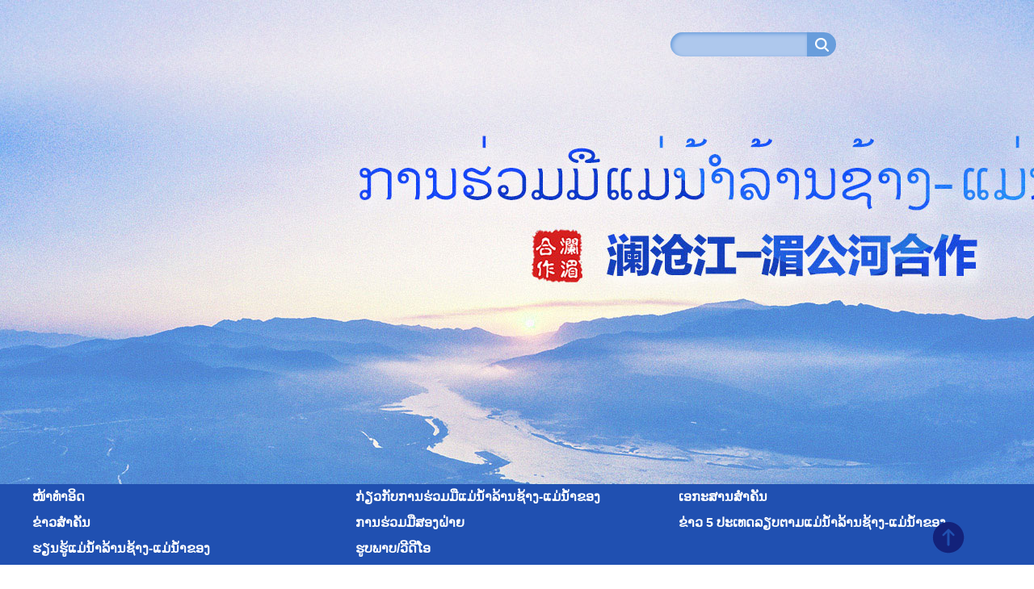

--- FILE ---
content_type: text/html; charset=UTF-8
request_url: http://www.lmcchina.org/lao/2021-03/18/content_41501058.html
body_size: 10716
content:

<!DOCTYPE html PUBLIC "-//W3C//DTD XHTML 1.0 Transitional//EN" "http://www.w3.org/TR/xhtml1/DTD/xhtml1-transitional.dtd">
<html xmlns="http://www.w3.org/1999/xhtml">
<head>
<meta http-equiv="content-type" content="text/html;charset=UTF-8"/>
<meta http-equiv="Content-Language" content="utf-8" />
<meta content="all" name="robots" />
<title>ກຳ​ປູ​ເຈຍ: ມີ230ພັນ​ກວ່າ​ຄົນ​ໄດ້​ສັກ​ວັກ​ຊີນ​ຈີນ​ແລ້ວໂດຍ​ບໍ່​ມີ​ອາ​ການແພ້​ຢາ​ທີ່​ຮ້າຍ​ແຮງ</title>
<meta name="keywords" content="" />
<meta name="description" content="ChinaishappytoseethebreakthroughmadebyLaosincompletingtheconstructionofitsfirstexpresswayinhistory,a" />
<meta name="copyright" content="澜沧江—湄公河合作中国秘书处" />
<meta name="filetype" content="0">
<meta name="publishedtype" content="1">
<meta name="pagetype" content="1">
<meta name="catalogs" content="F_416283" />
<meta name="contentid" content="F_9802490" />
<meta name="publishdate" content="2020-12-24">
<meta name="author" content="F_300912" />
<meta name="publishdate" content="2020-12-24">
<meta name="editor" content="">
<meta name="source" content="来源：Xinhua">
<meta name="sourcetype" content="">
<meta http-equiv="X-UA-Compatible" content="IE=EmulateIE7" />

<!-- 调用样式表 -->
<link rel="stylesheet"  href="http://images.china.cn/images1/ch/20210114/pageen.css" type="text/css" media="all"  charset="utf-8" />

<script language=JavaScript> 
function doZoom(size)
{ document.getElementById('zoom').style.fontSize=size+'px' } 
</script> 
<script type="text/javascript" src="http://www.china.com.cn/player/video.js">
</script>
</head>

<body>
<!--header-->

<div class="TopPic clearfix" style="background:url(http://images.china.cn/images1/ch/20210114/0305-lw.jpg)">
   <div class="w1200 clearfix">
     <ul>
     
     
      <li>
      <form method="get" id="FindForm" action="http://www.lmcchina.org/search_en.html"  target="_self">
        <input name="kw" type="text" class="t01" id="kw" />
         <input type="submit" value="" class="t02" />
		 <input name="index" value="canglan_en" type="hidden">
      </form>
        
  
      </li>
     </ul>
     
   </div>
</div>

<div class="nav clearfix">
   <ul class="clearfix w1200"><li>
<a href="http://www.lmcchina.org/lao/index.html">ໜ້າທໍາອິດ</a>
</li>
      <li>
<a href="http://www.lmcchina.org/lao/node_1009903.html">ກ່ຽວກັບການຮ່ວມມືແມ່ນ້ຳລ້ານຊ້າງ-ແມ່ນ້ຳຂອງ</a>
</li>
      <li>
<a href="http://www.lmcchina.org/lao/node_1009904.html">ເອກະສານສໍາຄັນ</a>
</li>
      <li>
<a href="http://www.lmcchina.org/lao/node_1009905.html">ຂ່າວສໍາຄັນ</a>
</li>
      <li>
<a href="http://www.lmcchina.org/lao/node_1009906.html">ການຮ່ວມມືສອງຝ່າຍ</a>
</li>
      <li>
<a href="http://www.lmcchina.org/lao/node_1009907.html">ຂ່າວ 5 ປະເທດລຽບຕາມແມ່ນ້ຳລ້ານຊ້າງ-ແມ່ນ້ຳຂອງ</a>
</li>
      <li>
<a href="http://www.lmcchina.org/lao/node_1009908.html">ຮຽນຮູ້ແມ່ນ້ຳລ້ານຊ້າງ-ແມ່ນ້ຳຂອງ</a>
</li>
      <li>
<a href="http://www.lmcchina.org/lao/node_1009975.html">ຮູບພາບ/ວີດີໂອ</a>
</li>
</ul>
</div>
<!--header end-->


<!--正文-->

<div class="text_box_bor clearfix">
<div class="clearfix text_box">
   <h1>ກຳ​ປູ​ເຈຍ: ມີ230ພັນ​ກວ່າ​ຄົນ​ໄດ້​ສັກ​ວັກ​ຊີນ​ຈີນ​ແລ້ວໂດຍ​ບໍ່​ມີ​ອາ​ການແພ້​ຢາ​ທີ່​ຮ້າຍ​ແຮງ</h1>
   <h2></h2>
   <h3><div class="fl">CRI, March 18, 2021</div>
     <div class="fr">
      
      <div class="zoom_icon">Size：<a href="javascript:doZoom(24)"><img src="http://images.china.cn/images1/ch/20210114/zoom01.png" /></a><a href="javascript:doZoom(18)"><img src="http://images.china.cn/images1/ch/20210114/zoom02.png" /></a></div>
     </div>
   </h3>
   
   
</div>

<div class="text_box2 clearfix" id="zoom">
   
   <div class="video"><div id="vf">
      <div id="videoarea" style="width: 860px; height: 485px;" align="center"></div>
      </div>
</div>

   <!--enpcontent--><p style="font-family: &quot;Saysettha OT&quot;, &quot;Saysettha OT1&quot;, Verdana, Arial, sans-serif; color: rgb(0, 0, 0); font-size: medium; white-space: normal;">&nbsp; &nbsp;ຕາມສະຖິຕິຫຼ້າສຸດຂອງລັດຖະບານກຳປູເຈຍ, ນັບມາຮອດຕອນຄ່ຳວັນທີ12ມີນານີ້,ຢູ່ກຳປູເຈຍມີ2ແສນ3ໝື່ນ5ພັນ700ຄົນໄດ້ສັກວັກຊີນປ້ອງກັນໂຄວິດ19ທີ່ບໍລິສັດຟາຊີໂນມຈີນຊ່ວຍເຫຼືອກຳປູເຈຍ.</p><p style="font-family: &quot;Saysettha OT&quot;, &quot;Saysettha OT1&quot;, Verdana, Arial, sans-serif; color: rgb(0, 0, 0); font-size: medium; white-space: normal;">&nbsp;&nbsp; ວັນທີ13ມີນານີ້ ທ່ານນາງໂອ ວັນຕີນ ເລຂາທິການລັດຖະກິດ ທັງເປັນໂຄສົກຂອງກະຊວງສາທາລະນະສຸກກຳປູເຈຍໄດ້ໃຫ້ສຳພາດວ່າ: ພວກເຮົາຂອບໃຈຫຼາຍໆຕໍ່ເພື່ອນຈີນທີ່ໄດ້ສົ່ງຂອງຂວັນທີ່ລ້ຳຄ່າປານນີ້ມາໃຫ້ພວກເຮົາ. ທ່ານກ່າວວ່າ,ຊາວກຳປູເຈຍສັກວັກຊີນຂອງບໍລິສັດຟາຊີໂນມຈີນແລ້ວບໍ່ໄດ້ເກີດມີອາການແພ້ຢາທີ່ຮ້າຍແຮງຈັກຄົນ.</p><p style="font-family: &quot;Saysettha OT&quot;, &quot;Saysettha OT1&quot;, Verdana, Arial, sans-serif; color: rgb(0, 0, 0); font-size: medium; white-space: normal;">&nbsp; &nbsp;ວັກຊີນປ້ອງກັນໂຄວິດ19ທີ່ຈີນຊ່ວຍເຫຼືອກຳປູເຈຍຊຸດທຳອິດໄດ້ສົ່ງໄປຮອດນະຄອນຫຼວງພະນົມເປັນໃນວັນທີ7ກຸມພາແລ້ວນີ້,ແລ້ວກຳປູເຈຍເລີ່ມສັກວັກຊີນໃຫ້ປະຊາຊົນຢ່າງເປັນທາງການນັບແຕ່ວັນທີ10ກຸມພາແລ້ວນີ້ເປັນຕົ້ນມາ.</p><p style="font-family: &quot;Saysettha OT&quot;, &quot;Saysettha OT1&quot;, Verdana, Arial, sans-serif; color: rgb(0, 0, 0); font-size: medium; white-space: normal;">&nbsp;&nbsp; ຂໍ້ມູນຂອງກະຊວງສາທາລະນະສຸກກຳປູເຈຍສະແດງໃຫ້ເຫັນວ່າ,ໃນວັນທີ12ມີນານີ້ ປະເທດຕົນໄດ້ມີຜູ້ຖືກບົ່ງມະຕິເປັນພະຍາດໂຄວິດ19ເພີ່ມໃໝ່39ກໍລະນີ,ເຮັດໃຫ້ມີຜູ້ຖືກບົ່ງມະຕິເປັນພະຍາດລວມ1264ກໍລະນີ,ໃນນັ້ນໄດ້ປົວໃຫ້ຫາຍຂາດແລະອອກໂຮງໝໍ 623ຄົນ,ເສຍຊີວິດ1ຄົນ.</p><p><br/></p><!--/enpcontent--><!--enpproperty <articleid>41501058</articleid><date>2021-03-18 11:12:28:0</date><author></author><title>ກຳ​ປູ​ເຈຍ: ມີ230ພັນ​ກວ່າ​ຄົນ​ໄດ້​ສັກ​ວັກ​ຊີນ​ຈີນ​ແລ້ວໂດຍ​ບໍ່​ມີ​ອາ​ການແພ້​ຢາ​ທີ່​ຮ້າຍ​ແຮງ</title><keyword>ກຳ​ປູ​ເຈຍ: ວັກ​ຊີນ​ຈີນ​ ​ບໍ່​ມີ​ອາ​ການແພ້​ຢາ​ທີ່​ຮ້າຍ​ແຮງ</keyword><subtitle></subtitle><introtitle>柬埔寨：超过23万人接种中国疫苗无严重过敏反应</introtitle><siteid>776</siteid><nodeid>1009907</nodeid><nodename>ຂ່າວ 5 ປະເທດລຽບຕາມແມ່ນ້ຳລ້ານຊ້າງ-ແມ່ນ້ຳຂອງ</nodename><nodesearchname>ຂ່າວ 5 ປະເທດລຽບຕາມແມ່ນ້ຳລ້ານຊ້າງ-ແມ່ນ້ຳຂອງ</nodesearchname><picurl></picurl><picbig></picbig><picmiddle></picmiddle><picsmall></picsmall><url>http://www.lmcchina.org/lao/2021-03/18/content_41501058.html</url><urlpad>null</urlpad><liability></liability><sourcename>CRI</sourcename><abstract>ຕາມສະຖິຕິຫຼ້າສຸດຂອງລັດຖະບານກຳປູເຈຍ, ນັບມາຮອດຕອນຄ່ຳວັນທີ12ມີນານີ້,ຢູ່ກຳປູເຈຍມີ2ແສນ3ໝື່ນ5ພັນ700ຄົນໄດ້ສັກວັກຊີນປ້ອງກັນໂຄວິດ19ທີ່ບໍລິສັດຟາຊີໂນມຈີນຊ່ວຍເຫຼືອກຳປູເຈຍ.</abstract><channel>1</channel>/enpproperty-->

   <div class="clearfix pic"></div>
</div>

</div>





<!--copyright-->
<div class="copyright clearfix">
ສະຫງວນລິຂະສິດ @ ກອງເລຂາແມ່ນ້ຳລ້ານຊ້າງ-ແມ່ນ້ຳຂອງແຫ່ງ ສປ ຈີນ<br>
ທີ່ຢູ່: ເລກທີສອງ ຖະໜົນເສົາຢາງເມິນໃຕ້ ເຂດເສົາຢາງ, ນະຄອນຫຼວງປັກກິ່ງ ລະຫັດໄປສະນີ: 100701<br>
　 ເລກຈົດທະບຽນ Jing ICP: 06038296-6<br>
ເລກຈົດທະບຽນຢູ່ພາກສ່ວນຄຸ້ມຄອງຄວາມປອດໄພທາງເຄືອຂ່າຍອິນເຕີເນັດສາກົນນະຄອນຫຼວງປັກກິ່ງ: 110105002097</div>



<div class="backtop"></div>
<script src="http://www.china.com.cn/lib/jquery-1.12.4.min.js"></script>
<script  type="text/javascript">
 $(function(){
	$(".backtop").click(function(){
		$("html,body").animate({scrollTop:0},500)
	})
 })
</script>


<script src="http://images.china.cn/images1/ch/20210114/webdig_test.js" language="javascript" type="text/javascript" async></script>
</body>
</html>